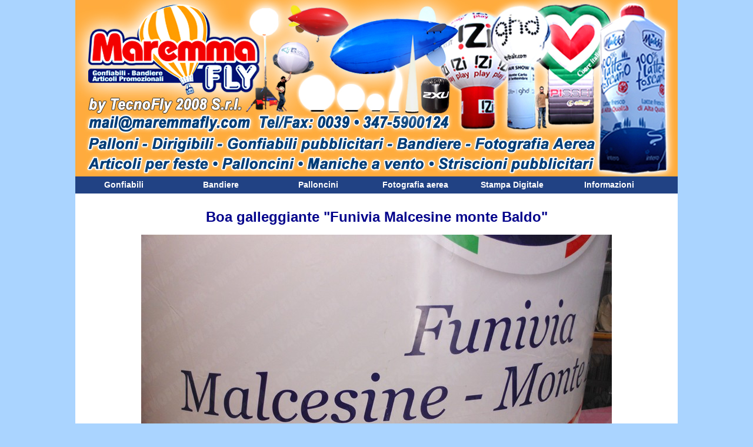

--- FILE ---
content_type: text/html; charset=iso-8859-1
request_url: https://www.maremmafly.com/gonfiabili/particolari/boa_funivia_malcesine/index_slide.htm?n=10
body_size: 2151
content:
<!DOCTYPE html PUBLIC "-//W3C//DTD XHTML 1.0 Strict//IT" "http://www.w3.org/TR/xhtml2/DTD/xhtml1-strict.dtd">
<html xmlns="http://www.w3.org/1999/xhtml" xml:lang="it"><head><title>MaremmaFly - Boa galleggiante "Funivia Malcesine monte Baldo"</title><meta http-equiv="content-type" content="text/html;charset=iso-8859-1"><link rel="stylesheet" type="text/css" href="../../../maremmafly.css"><link rel="stylesheet" type="text/css" href="../../../menu.css"><link rel="stylesheet" type="text/css" href="../particolari.css"><link rel="stylesheet" type="text/css" href="../../../slidepicgal.css"><script src="../../../menu_fix.js"></script><script src="../../../slidepicgal.js" type="text/javascript"></script><script>var NUM_SLIDES = 12;
var IMG_FILE_TITLE_PREFIX = "boa_funivia_malcesine_";
var IMG_FILE_EXT = ".jpg";
var IMG_RELATIVE_FOLDER_PATH = "big";
var VIEW_WIDTH = 800;
var SCROLL_STEP_DISTANCE = 100;
var NUM_SCROLL_STEPS = 8;
var SCROLL_STEP_TIME = 50;
</script></head><body onload="slidesInit()"><div class="header">
<a href="../../../index.htm" title="Home page"><img src="../../../header.jpg" width="1024" height="300"></a>
</div>
<div class="menubar">
                        <UL id="menu">
        <script src="https://ajax.googleapis.com/ajax/libs/jquery/3.4.1/jquery.min.js"></script>
        <script type="text/javascript">
            jQuery("#menu").load('/menu.php');
        </script>
    </UL>
</div>
<div class="body"><div class="bodycentered">
<h1>
Boa galleggiante "Funivia Malcesine monte Baldo"</h1>
<div id="slideview" style="width:800px;height:600px">
<img id="imgPrev" src="" alt="slide" style="width:800px;height:600px"><img id="imgCurr" src="" alt="slide" style="width:800px;height:600px"><img id="imgNext" src="" alt="slide" style="width:800px;height:600px"></div>
<table class="navbut"><tr><td><img src="../../../prev.gif" title="Precedente" onclick="onButtonPrev()" id="buttonPrev"></td><td><a href="index.htm" title="Indice"><img src="../../../home.gif"></a></td><td><img src="../../../next.gif" onclick="onButtonNext()" title="Successiva" id="buttonNext"></td></tr></table></div>
</div><div class="footer">
<a href="index.htm">Galleria</a>
</div>
<script src="../../../regacc.js"></script></body></html>


--- FILE ---
content_type: text/html; charset=UTF-8
request_url: https://www.maremmafly.com/menu.php
body_size: 26781
content:

<LI class="sub"><A href="http://www.maremmafly.com/gonfiabili/index.htm">Gonfiabili</A><UL>
        <LI class="popup"><A href="http://www.maremmafly.com/gonfiabili/aerostatici/index.htm">Aerostatici</A><UL>
                <LI class="item"><A href="http://www.maremmafly.com/gonfiabili/aerostatici/photosystem/index.htm">Balloon Photo System</A></LI>
                <LI class="item"><A href="http://www.maremmafly.com/gonfiabili/aerostatici/balloon_ring/index.htm">Balloon Ring</A></LI>
                <LI class="item"><A href="http://www.maremmafly.com/gonfiabili/aerostatici/doppio_involucro/index.htm">Doppio involucro</A></LI>
                <LI class="item"><A href="http://www.maremmafly.com/gonfiabili/aerostatici/mylar/index.htm">In Mylar</A></LI>
                <LI class="popup"><A href="http://www.maremmafly.com/gonfiabili/aerostatici/pvc/index.htm">In PVC</A><UL>
                        <LI class="item"><A href="http://www.maremmafly.com/gonfiabili/aria_prigioniera/sfere/index.htm">Sfere</A></LI>
                    </UL></LI>
                <LI class="item"><A href="http://www.maremmafly.com/gonfiabili/aerostatici/lattice/index.htm">In lattice</A></LI>
                <LI class="item"><A href="http://www.maremmafly.com/gonfiabili/aerostatici/flying_banner/index.htm">Flying Banner</A></LI>
                <LI class="popup"><A href="http://www.maremmafly.com/gonfiabili/aerostatici/poliuretano/index.htm">In poliuretano</A><UL>
                        <LI class="item"><A href="http://www.maremmafly.com/gonfiabili/aerostatici/poliuretano/camera_balls/index.htm">Camera Balls</A></LI>
                        <LI class="popup"><A href="http://www.maremmafly.com/gonfiabili/aerostatici/poliuretano/dirigibili/index.htm">Dirigibili</A><UL>
                                <LI class="item"><A href="http://www.maremmafly.com/gonfiabili/aerostatici/poliuretano/dirigibili/camera_blimps.htm">Payload</A></LI>
                                <LI class="item"><A href="http://www.maremmafly.com/gonfiabili/aerostatici/poliuretano/dirigibili/pubblicitari.htm">Pubblicitari</A></LI>
                            </UL></LI>
                        <LI class="item"><A href="http://www.maremmafly.com/gonfiabili/aerostatici/poliuretano/giant_balls/index.htm">Giant Balls</A></LI>
                        <LI class="item"><A href="http://www.maremmafly.com/gonfiabili/aerostatici/poliuretano/giant_spheroids/index.htm">Giant Spheroids</A></LI>
                        <LI class="item"><A href="http://www.maremmafly.com/gonfiabili/aerostatici/poliuretano/riproduzioni/index.htm">Riproduzioni</A></LI>
                    </UL></LI>
                <LI class="item"><A href="http://www.maremmafly.com/gonfiabili/illuminazione/aerostatici.htm">Per illuminazione</A></LI>
                <LI class="popup"><A href="http://www.maremmafly.com/gonfiabili/aerostatici/twin_latex/index.htm">Twin Latex Balloon</A><UL>
                        <LI class="item"><A href="http://www.maremmafly.com/gonfiabili/aerostatici/twin_latex/twin_latex_balloon_150.htm">TLB 150</A></LI>
                        <LI class="item"><A href="http://www.maremmafly.com/gonfiabili/aerostatici/twin_latex/twin_latex_balloon_180.htm">TLB 180</A></LI>
                        <LI class="item"><A href="http://www.maremmafly.com/gonfiabili/aerostatici/twin_latex/twin_latex_balloon_180_black_suite.htm">TLB 180 Black Suite</A></LI>
                        <LI class="item"><A href="http://www.maremmafly.com/gonfiabili/aerostatici/twin_latex/twin_latex_balloon_180_hp.htm">TLB 180 HP</A></LI>
                    </UL></LI>
            </UL></LI>
        <LI class="item"><A href="http://www.maremmafly.com/gonfiabili/archi/index.htm">Archi e portali</A></LI>
        <LI class="popup"><A href="http://www.maremmafly.com/gonfiabili/aria_prigioniera/index.htm">Aria prigioniera</A><UL>
                <LI class="item"><A href="http://www.maremmafly.com/gonfiabili/aria_prigioniera/balloon_mast/index.htm">Balloon Mast</A></LI>
                <LI class="item"><A href="http://www.maremmafly.com/gonfiabili/aria_prigioniera/boe/index.htm">Boe nautiche</A></LI>
                <LI class="item"><A href="http://www.maremmafly.com/gonfiabili/aria_prigioniera/boe_sub/index.htm">Boe segna-sub</A></LI>
                <LI class="item"><A href="http://www.maremmafly.com/gonfiabili/aria_prigioniera/materassi/index.htm">Materassi</A></LI>
                <LI class="item"><A href="http://www.maremmafly.com/gonfiabili/aria_prigioniera/pannelli_sagomati/index.htm">Pannelli sagomati</A></LI>
                <LI class="item"><A href="http://www.maremmafly.com/gonfiabili/aria_prigioniera/pareti_e_muri_gonfiabili/index.htm">Pareti e muri gonfiabili</A></LI>
                <LI class="item"><A href="http://www.maremmafly.com/gonfiabili/aria_prigioniera/riproduzioni/index.htm">Riproduzioni</A></LI>
                <LI class="item"><A href="http://www.maremmafly.com/gonfiabili/aria_prigioniera/sfere/index.htm">Sfere</A></LI>
                <LI class="item"><A href="http://www.maremmafly.com/gonfiabili/aria_prigioniera/sfere_trasparenti/index.htm">Sfere trasparenti</A></LI>
                <LI class="item"><A href="http://www.maremmafly.com/gonfiabili/aria_prigioniera/stand_pneumatici/index.htm">Stand pneumatici</A></LI>
            </UL></LI>
        <LI class="item"><A href="http://www.maremmafly.com/gonfiabili/particolari/index.htm">Particolari</A></LI>
        <LI class="popup"><A href="http://www.maremmafly.com/gonfiabili/illuminazione/index.htm">Per illuminazione</A><UL>
                <LI class="item"><A href="http://www.maremmafly.com/gonfiabili/illuminazione/accessori/index.htm">Accessori</A></LI>
                <LI class="item"><A href="http://www.maremmafly.com/gonfiabili/illuminazione/aerostatici.htm">Aerostatici</A></LI>
                <LI class="item"><A href="http://www.maremmafly.com/gonfiabili/illuminazione/globi.htm">Globi luminosi</A></LI>
                <LI class="item"><A href="http://www.maremmafly.com/gonfiabili/illuminazione/gonfiabili.htm">Gonfiabili luminosi</A></LI>
                <LI class="item"><A href="http://www.maremmafly.com/gonfiabili/illuminazione/lighting_globo.htm">Lighting Globo</A></LI>
                <LI class="item"><A href="http://www.maremmafly.com/gonfiabili/illuminazione/latex.htm">Lighting Latex Balloon</A></LI>
                <LI class="item"><A href="http://www.maremmafly.com/gonfiabili/illuminazione/lighting_balloon_school.htm">Lighting balloon school</A></LI>
                <LI class="item"><A href="http://www.maremmafly.com/gonfiabili/illuminazione/stativo.htm">Su stativo</A></LI>
            </UL></LI>
        <LI class="item"><A href="http://www.maremmafly.com/gonfiabili/riproduzioni/index.htm">Riproduzioni</A></LI>
        <LI class="item"><A href="http://www.maremmafly.com/gonfiabili/sacche/index.htm">Sacche</A></LI>
        <LI class="item"><A href="http://www.maremmafly.com/gonfiabili/palloni/index.htm">Sfere e mongolfiere</A></LI>
        <LI class="item"><A href="http://www.maremmafly.com/gonfiabili/stands/index.htm">Stands e gazebi</A></LI>
        <LI class="item"><A href="http://www.maremmafly.com/gonfiabili/totem/index.htm">Totem</A></LI>
        <LI class="item"><A href="http://www.maremmafly.com/gonfiabili/industriali/index.htm">Gonfiabili industriali</A></LI>
        <LI class="item"><A href="http://www.maremmafly.com/gonfiabili/costumi_gonfiabili/index.htm">Costumi gonfiabili</A></LI>
    </UL></LI>
<LI class="sub"><A href="http://www.maremmafly.com/bandiere/index.htm">Bandiere</A><UL>
        <LI class="item"><A href="http://www.maremmafly.com/bandiere/bandiere_a_coccarda/index.htm">Bandiere a coccarda</A></LI>
        <LI class="item"><A href="http://www.maremmafly.com/bandiere/goccia/index.htm">Bandiere a goccia</A></LI>
        <LI class="item"><A href="http://www.maremmafly.com/bandiere/arco/index.htm">Bandiere ad arco</A></LI>
        <LI class="popup"><A href="http://www.maremmafly.com/bandiere/disegni/index.htm">Bandiere del mondo</A><UL>
                <LI class="item"><A href="http://www.maremmafly.com/bandiere/disegni/altre.htm">Altre</A></LI>
                <LI class="item"><A href="http://www.maremmafly.com/bandiere/disegni/nazioni.htm">Nazioni</A></LI>
                <LI class="item"><A href="http://www.maremmafly.com/bandiere/disegni/regioni.htm">Regioni italiane</A></LI>
            </UL></LI>
        <LI class="item"><A href="http://www.maremmafly.com/bandiere/verticali/index.htm">Bandiere verticali</A></LI>
        <LI class="item"><A href="http://www.maremmafly.com/bandiere/basi/index.htm">Basi e piantane</A></LI>
        <LI class="item"><A href="http://www.maremmafly.com/fasce_da_sindaco/index.htm">Fasce da sindaco</A></LI>
        <LI class="item"><A href="http://www.maremmafly.com/bandiere/festoni/index.htm">Festoni</A></LI>
        <LI class="item"><A href="http://www.maremmafly.com/gonfaloni/index.htm">Labari e gonfaloni</A></LI>
        <LI class="item"><A href="http://www.maremmafly.com/bandiere/pomoli/index.htm">Lance e pomoli</A></LI>
        <LI class="popup"><A href="http://www.maremmafly.com/maniche_a_vento/index.htm">Maniche a vento</A><UL>
                <LI class="item"><A href="http://www.maremmafly.com/maniche_a_vento/kit_campale.htm">Kit Campale KV04</A></LI>
                <LI class="item"><A href="http://www.maremmafly.com/maniche_a_vento/kit_campale_kevlar.htm">Kit Campale Kevlar</A></LI>
                <LI class="item"><A href="http://www.maremmafly.com/maniche_a_vento/kit_vento.htm">Kit Manica a Vento</A></LI>
                <LI class="item"><A href="http://www.maremmafly.com/maniche_a_vento/light.htm">Modello Light</A></LI>
                <LI class="item"><A href="http://www.maremmafly.com/maniche_a_vento/long_time.htm">Modello Long Time</A></LI>
                <LI class="item"><A href="http://www.maremmafly.com/maniche_a_vento/personalizzate.htm">Personalizzate</A></LI>
            </UL></LI>
        <LI class="item"><A href="http://www.maremmafly.com/bandiere/maxifestone/index.htm">Maxifestone</A></LI>
        <LI class="popup"><A href="http://www.maremmafly.com/bandiere/pennoni/index.htm">Pennoni</A><UL>
                <LI class="wide"><A href="http://www.maremmafly.com/bandiere/pennoni/accessori.htm">Accessori</A></LI>
                <LI class="wide"><A href="http://www.maremmafly.com/bandiere/pennoni/alluminio_anodizzato.htm">Alluminio anodizzato</A></LI>
                <LI class="wide"><A href="http://www.maremmafly.com/bandiere/pennoni/alluminio_anodizzato_iss.htm">Alluminio anodizzato ISS</A></LI>
                <LI class="wide"><A href="http://www.maremmafly.com/bandiere/pennoni/alluminio_laccato.htm">Alluminio laccato bianco</A></LI>
                <LI class="wide"><A href="http://www.maremmafly.com/bandiere/pennoni/supporto_tecnico.htm">Supporto tecnico</A></LI>
                <LI class="wide"><A href="http://www.maremmafly.com/bandiere/pennoni/vetroresina.htm">Vetroresina</A></LI>
            </UL></LI>
        <LI class="popup"><A href="http://www.maremmafly.com/bandiere/pennoni_a_goccia/index.htm">Pennoni a goccia</A><UL>
                <LI class="item"><A href="http://www.maremmafly.com/bandiere/supporti/pennoni_vela_goccia/index.htm">Supporti</A></LI>
            </UL></LI>
        <LI class="popup"><A href="http://www.maremmafly.com/bandiere/pennoni_a_vela/index.htm">Pennoni a vela</A><UL>
                <LI class="item"><A href="http://www.maremmafly.com/bandiere/supporti/pennoni_vela_goccia/index.htm">Supporti</A></LI>
            </UL></LI>
        <LI class="item"><A href="http://www.maremmafly.com/bandiere/rettangolari/index.htm">Pennoni rettangolari</A></LI>
        <LI class="item"><A href="http://www.maremmafly.com/bandiere/personalizzate/index.htm">Personalizzate</A></LI>
        <LI class="popup"><A href="http://www.maremmafly.com/bandiere/supporti/index.htm">Supporti e aste</A><UL>
                <LI class="item"><A href="http://www.maremmafly.com/bandiere/supporti/aste/index.htm">Aste</A></LI>
                <LI class="item"><A href="http://www.maremmafly.com/bandiere/supporti/attacchi_a_muro/index.htm">Attacchi a muro</A></LI>
                <LI class="item"><A href="http://www.maremmafly.com/bandiere/supporti/pennoni_vela_goccia/index.htm">Pennoni a goccia/vela</A></LI>
                <LI class="item"><A href="http://www.maremmafly.com/bandiere/supporti/esterno/index.htm">Per esterno</A></LI>
                <LI class="item"><A href="http://www.maremmafly.com/bandiere/supporti/speciali/index.htm">Speciali</A></LI>
            </UL></LI>
    </UL></LI>
<LI class="sub"><A href="http://www.maremmafly.com/palloncini/index.htm">Palloncini</A><UL>
        <LI class="popup"><A href="http://www.maremmafly.com/palloncini/accessori/index.htm">Accessori</A><UL>
                <LI class="item"><A href="http://www.maremmafly.com/palloncini/accessori/albero/index.htm">Albero</A></LI>
                <LI class="item"><A href="http://www.maremmafly.com/palloncini/accessori/astina_e_valvola/index.htm">Astina e valvola</A></LI>
                <LI class="popup"><A href="http://www.maremmafly.com/palloncini/accessori/compressori/index.htm">Compressori</A><UL>
                        <LI class="item"><A href="http://www.maremmafly.com/palloncini/accessori/compressori/HT-501.htm">HT-501</A></LI>
                        <LI class="item"><A href="http://www.maremmafly.com/palloncini/accessori/compressori/HT-502.htm">HT-502</A></LI>
                        <LI class="item"><A href="http://www.maremmafly.com/palloncini/accessori/compressori/R-004_balloon_pump.htm">R-004 Balloon Pump</A></LI>
                        <LI class="item"><A href="http://www.maremmafly.com/palloncini/accessori/compressori/R-260.htm">R-260</A></LI>
                        <LI class="item"><A href="http://www.maremmafly.com/palloncini/accessori/compressori/RPK-10.htm">RPK-10</A></LI>
                        <LI class="item"><A href="http://www.maremmafly.com/palloncini/accessori/compressori/RPK-304.htm">RPK-304</A></LI>
                        <LI class="item"><A href="http://www.maremmafly.com/palloncini/accessori/compressori/RPK-508.htm">RPK-508</A></LI>
                    </UL></LI>
                <LI class="item"><A href="http://www.maremmafly.com/palloncini/accessori/pompe_manuali/index.htm">Pompe manuali</A></LI>
                <LI class="item"><A href="http://www.maremmafly.com/palloncini/accessori/twist/index.htm">Twist</A></LI>
            </UL></LI>
        <LI class="item"><A href="http://www.maremmafly.com/gonfiabili/aerostatici/balloon_ring/index.htm">Balloon Ring</A></LI>
        <LI class="popup"><A href="http://www.maremmafly.com/bombole/index.htm">Bombole di elio</A><UL>
                <LI class="item"><A href="http://www.maremmafly.com/bombole/manometri.htm">Distanziatori</A></LI>
                <LI class="item"><A href="http://www.maremmafly.com/bombole/manometri.htm">Manometri</A></LI>
                <LI class="item"><A href="http://www.maremmafly.com/bombole/riduttori.htm">Riduttori</A></LI>
            </UL></LI>
        <LI class="item"><A href="http://www.maremmafly.com/palloncini/cascate/index.htm">Cascate di palloncini</A></LI>
        <LI class="popup"><A href="http://www.maremmafly.com/palloncini/kit/index.htm">Kit</A><UL>
                <LI class="item"><A href="http://www.maremmafly.com/palloncini/kit/tanti_auguri.htm">Tanti Auguri</A></LI>
            </UL></LI>
        <LI class="item"><A href="http://www.maremmafly.com/palloncini/lanci/index.htm">Lanci di palloncini</A></LI>
        <LI class="popup"><A href="http://www.maremmafly.com/palloncini/lettere/index.htm">Lettere gonfiabili</A><UL>
                <LI class="item"><A href="http://www.maremmafly.com/palloncini/lettere/foil/index.htm">In Foil</A></LI>
                <LI class="item"><A href="http://www.maremmafly.com/palloncini/lettere/pvc/index.htm">In PVC</A></LI>
            </UL></LI>
        <LI class="popup"><A href="http://www.maremmafly.com/palloncini/numeroni/foil/index.htm">Numeroni in Foil</A><UL>
                <LI class="item"><A href="http://www.maremmafly.com/palloncini/numeroni/foil/metallizzati.htm">Metallizzati</A></LI>
                <LI class="item"><A href="http://www.maremmafly.com/palloncini/numeroni/foil/multicolor.htm">Multicolor</A></LI>
            </UL></LI>
        <LI class="popup"><A href="http://www.maremmafly.com/palloncini/foil/index.htm">Palloncini in foil</A><UL>
                <LI class="item"><A href="http://www.maremmafly.com/palloncini/foil/catene/index.htm">Catene</A></LI>
                <LI class="item"><A href="http://www.maremmafly.com/palloncini/foil/cubi_specchianti/index.htm">Cubi specchianti</A></LI>
                <LI class="item"><A href="http://www.maremmafly.com/palloncini/foil/decowall/index.htm">Deco Wall</A></LI>
                <LI class="item"><A href="http://www.maremmafly.com/palloncini/foil/fantasia/index.htm">Fantasia</A></LI>
                <LI class="item"><A href="http://www.maremmafly.com/palloncini/foil/puffi/index.htm">I Puffi</A></LI>
                <LI class="item"><A href="http://www.maremmafly.com/palloncini/foil/mirror/index.htm">Mirror</A></LI>
                <LI class="item"><A href="http://www.maremmafly.com/palloncini/foil/stella/index.htm">Stella</A></LI>
                <LI class="item"><A href="http://www.maremmafly.com/palloncini/foil/walking/index.htm">Walking</A></LI>
            </UL></LI>
        <LI class="popup"><A href="http://www.maremmafly.com/palloncini/lattice/index.htm">Palloncini in lattice</A><UL>
                <LI class="item"><A href="http://www.maremmafly.com/palloncini/lattice/cuore/index.htm">Cuore</A></LI>
                <LI class="item"><A href="http://www.maremmafly.com/palloncini/lattice/doppio_link/index.htm">Doppio Link</A></LI>
                <LI class="item"><A href="http://www.maremmafly.com/gonfiabili/aerostatici/lattice/index.htm">Giganti</A></LI>
                <LI class="item"><A href="http://www.maremmafly.com/palloncini/lattice/modelling/index.htm">Modellabili</A></LI>
                <LI class="item"><A href="http://www.maremmafly.com/palloncini/lattice/punchball/index.htm">Punchball</A></LI>
                <LI class="item"><A href="http://www.maremmafly.com/palloncini/lattice/tondi/index.htm">Tondi</A></LI>
            </UL></LI>
        <LI class="item"><A href="http://www.maremmafly.com/palloncini/pubblicitari/index.htm">Palloncini pubblicitari</A></LI>
    </UL></LI>
<LI class="sub"><A href="http://www.maremmafly.com/fotografia_aerea/index.htm">Fotografia aerea</A><UL>
        <LI class="popup"><A href="http://www.maremmafly.com/fotografia_aerea/accessori/index.htm">Accessori</A><UL>
                <LI class="item"><A href="http://www.maremmafly.com/fotografia_aerea/accessori/avvolgicavo/index.htm">Avvolgicavo</A></LI>
                <LI class="item"><A href="http://www.maremmafly.com/fotografia_aerea/accessori/bascula/index.htm">Bascula</A></LI>
                <LI class="popup"><A href="http://www.maremmafly.com/fotografia_aerea/accessori/manichetta/index.htm">Manichetta</A><UL>
                        <LI class="item"><A href="http://www.maremmafly.com/fotografia_aerea/accessori/manichetta/con_manometro.htm">Con manometro</A></LI>
                        <LI class="item"><A href="http://www.maremmafly.com/fotografia_aerea/accessori/manichetta/senza_manometro.htm">Senza manometro</A></LI>
                    </UL></LI>
                <LI class="item"><A href="http://www.maremmafly.com/fotografia_aerea/accessori/rotokap/index.htm">RotoKap</A></LI>
                <LI class="item"><A href="http://www.maremmafly.com/fotografia_aerea/accessori/sacchetto/index.htm">Sacchetto</A></LI>
                <LI class="item"><A href="http://www.maremmafly.com/fotografia_aerea/accessori/verricello/index.htm">Verricello</A></LI>
            </UL></LI>
        <LI class="item"><A href="http://www.maremmafly.com/gonfiabili/aerostatici/photosystem/index.htm">Balloon Photo System</A></LI>
        <LI class="item"><A href="http://www.maremmafly.com/gonfiabili/aerostatici/poliuretano/camera_balls/index.htm">Camera Balls</A></LI>
        <LI class="item"><A href="http://www.maremmafly.com/gonfiabili/aerostatici/poliuretano/dirigibili/camera_blimps.htm">Camera Blimps</A></LI>
        <LI class="popup"><A href="http://www.maremmafly.com/fotografia_aerea/rigs/index.htm">Camera Systems</A><UL>
                <LI class="item"><A href="http://www.maremmafly.com/fotografia_aerea/rigs/canon_eos_40d.htm">Canon EOS 40D</A></LI>
                <LI class="item"><A href="http://www.maremmafly.com/fotografia_aerea/rigs/canon_eos_rebel_xsi.htm">Canon EOS Rebel XSI</A></LI>
                <LI class="item"><A href="http://www.maremmafly.com/fotografia_aerea/rigs/canon_powershot_g9.htm">Canon Powershot G9</A></LI>
                <LI class="item"><A href="http://www.maremmafly.com/fotografia_aerea/rigs/nikon_d300.htm">Nikon D300</A></LI>
                <LI class="item"><A href="http://www.maremmafly.com/fotografia_aerea/rigs/nikon_p6000.htm">Nikon P6000</A></LI>
                <LI class="item"><A href="http://www.maremmafly.com/fotografia_aerea/rigs/olympus_camedia.htm">Olympus Camedia</A></LI>
                <LI class="item"><A href="http://www.maremmafly.com/fotografia_aerea/rigs/pentax_a40.htm">Pentax A40</A></LI>
                <LI class="item"><A href="http://www.maremmafly.com/fotografia_aerea/rigs/ricoh_gx200.htm">Ricoh GX 200</A></LI>
                <LI class="item"><A href="http://www.maremmafly.com/fotografia_aerea/rigs/sony_dsc_v3.htm">Sony DSC V-3</A></LI>
            </UL></LI>
        <LI class="item"><A href="http://www.maremmafly.com/fotografia_aerea/kap_kit/index.htm">Kap kit</A></LI>
        <LI class="item"><A href="http://www.maremmafly.com/fotografia_aerea/lifter/index.htm">Lifter</A></LI>
        <LI class="item"><A href="http://www.maremmafly.com/fotografia_aerea/sled_kite/index.htm">Sled Kite</A></LI>
        <LI class="popup"><A href="http://www.maremmafly.com/gonfiabili/aerostatici/twin_latex/index.htm">Twin Latex Balloon</A><UL>
                <LI class="item"><A href="http://www.maremmafly.com/gonfiabili/aerostatici/twin_latex/twin_latex_balloon_150.htm">TLB 150</A></LI>
                <LI class="item"><A href="http://www.maremmafly.com/gonfiabili/aerostatici/twin_latex/twin_latex_balloon_180.htm">TLB 180</A></LI>
                <LI class="item"><A href="http://www.maremmafly.com/gonfiabili/aerostatici/twin_latex/twin_latex_balloon_180_black_suite.htm">TLB 180 Black Suite</A></LI>
                <LI class="item"><A href="http://www.maremmafly.com/gonfiabili/aerostatici/twin_latex/twin_latex_balloon_180_hp.htm">TLB 180 HP</A></LI>
            </UL></LI>
    </UL></LI>
<LI class="sub"><A href="http://www.maremmafly.com/stampa_digitale/index.htm">Stampa Digitale</A><UL>
        <LI class="item"><A href="http://www.maremmafly.com/gonfiabili/aerostatici/balloon_ring/index.htm">Balloon Ring</A></LI>
        <LI class="item"><A href="http://www.maremmafly.com/stampa_digitale/tessuto_bifacciale.htm">Bifacciale</A></LI>
        <LI class="item"><A href="http://www.maremmafly.com/stampa_digitale/cubo_pouff.htm">Cubo Pouff</A></LI>
        <LI class="item"><A href="http://www.maremmafly.com/stampa_digitale/cuscino_personalizzato.htm">Cuscino personalizzato</A></LI>
        <LI class="item"><A href="http://www.maremmafly.com/stampa_digitale/elasticizzato.htm">Elasticizzato</A></LI>
        <LI class="item"><A href="http://www.maremmafly.com/stampa_digitale/foulard_e_sciarpe.htm">Foulard e sciarpe</A></LI>
        <LI class="item"><A href="http://www.maremmafly.com/stampa_digitale/striscioni_gold_banner.htm">Gold Banner</A></LI>
        <LI class="item"><A href="http://www.maremmafly.com/stampa_digitale/striscioni_new_pvc.htm">New PVC</A></LI>
        <LI class="popup"><A href="http://www.maremmafly.com/stampa_digitale/striscioni_pvc.htm">PVC</A><UL>
                <LI class="item"><A href="http://www.maremmafly.com/stampa_digitale/pvc_blockout.htm">Blockout</A></LI>
                <LI class="item"><A href="http://www.maremmafly.com/stampa_digitale/pvc_frontilt.htm">Frontilt</A></LI>
                <LI class="item"><A href="http://www.maremmafly.com/stampa_digitale/pvc_frontilt_medio.htm">Frontilt Medio</A></LI>
                <LI class="item"><A href="http://www.maremmafly.com/stampa_digitale/pvc_mesh_pinnacle.htm">Mesh Pinnacle</A></LI>
            </UL></LI>
        <LI class="item"><A href="http://www.maremmafly.com/stampa_digitale/polymesh.htm">Polymesh</A></LI>
        <LI class="item"><A href="http://www.maremmafly.com/stampa_digitale/stand_up.htm">Stand-Up</A></LI>
        <LI class="item"><A href="http://www.maremmafly.com/stampa_digitale/linea_sublitex.htm">Sublitex</A></LI>
        <LI class="popup"><A href="http://www.maremmafly.com/stampa_digitale/striscioni_tnt.htm">TNT</A><UL>
                <LI class="item"><A href="http://www.maremmafly.com/stampa_digitale/striscioni_tnt_fire_resistant.htm">Fire Resistant</A></LI>
            </UL></LI>
        <LI class="item"><A href="http://www.maremmafly.com/stampa_digitale/tappeto_gommato.htm">Tappeto gommato</A></LI>
        <LI class="item"><A href="http://www.maremmafly.com/stampa_digitale/tessuto_leggero.htm">Tessuto leggero</A></LI>
        <LI class="popup"><A href="http://www.maremmafly.com/stampa_digitale/tessuto_nautico.htm">Tessuto nautico</A><UL>
                <LI class="item"><A href="http://www.maremmafly.com/stampa_digitale/tessuto_nautico_alta_tenacita.htm">Alta tenacità</A></LI>
            </UL></LI>
        <LI class="item"><A href="http://www.maremmafly.com/stampa_digitale/traforato.htm">Traforato Passavento</A></LI>
    </UL></LI>
<LI class="sub"><A href="http://www.maremmafly.com/#nogo">Informazioni</A><UL>
        <LI class="item"><A href="http://www.maremmafly.com/chi_siamo.htm">Chi siamo</A></LI>
        <LI class="item"><A href="http://www.maremmafly.com/contatti.htm">Contattaci</A></LI>
        <LI class="item"><A href="http://www.maremmafly.com/cosa_facciamo.htm">Cosa facciamo</A></LI>
        <LI class="item"><A href="http://www.maremmafly.com/dove_siamo.htm">Dove siamo</A></LI>
        <LI class="item"><A href="http://www.maremmafly.com/eventi/index.htm">Galleria eventi</A></LI>
        <LI class="item"><A href="http://www.maremmafly.com/links.htm">Links</A></LI>
        <LI class="item"><A href="http://www.maremmafly.com/portfolio.htm">Portfolio clienti</A></LI>
        <LI class="item"><A href="http://www.maremmafly.com/youtube.htm">Video YouTube</A></LI>
    </UL></LI>

--- FILE ---
content_type: text/css
request_url: https://www.maremmafly.com/maremmafly.css
body_size: 9599
content:
/******************************************
Stylesheet per l'intero sito
******************************************/

/********************************
Stili generali
*********************************/

BODY
{
 padding:0;
 width:1024px;
 margin-left:auto;
 margin-right:auto;
 margin-top:0;
 margin-bottom:0;
 font-family: Arial, Sans-serif;
 font-size: 12pt; 
 /* background-color: #F0F8FF; */
 background-color: #FFD4AA;
 background-color: #FFD47F;
 background-color: #FFAAAA;
 background-color: #FFAA7F;
 background-color: #AAFFFF;
 background-color: #AAD4FF;
 
 /*
 background-image:url(mongo.jpg);
 background-repeat: repeat;
 background-position: top left;
 */
 /* background-color:white; */
 color: darkblue;
}

H1
{
 background: transparent;
 font-family: Arial;
 font-size: 18pt;
}	

H2
{
 background: transparent;
 font-family: Arial;
 font-size: 14pt;
 text-align:center;
}

H3
{
 background: transparent;
 font-family: Arial;
 font-size: 12pt;
}

H2.left
{
 text-align:left;
 margin-left:60px;
 margin-top: 25px;
}

A:link
{
 background: transparent;
 color:	blue;
 color:#214284;
 color:#032466;
 color:#03248B;
 color:#162C6E;
 color:#0E2466;
 text-decoration:none;
 font-size: 12pt;
}

A:visited
{
 background: transparent;
 color:blue;
 color:#214284;
 color:#032466;
 color:#03248B;
 color:#8F0909;
 color:#711B1B;
 text-decoration: none;
 font-size: 12pt;
}

A:hover
{
 background: transparent;
 color:red;
 text-decoration: underline;
 font-size: 12pt;
}

A.big:link
{
 background: transparent;
 color:	red;
 text-decoration:none;
 font-size: 16pt;
 font-weight:bold;
}

A.big:visited
{
 background: transparent;
 color:red;
 text-decoration: none;
 font-size: 16pt;
 font-weight:bold;
}

A.big:hover
{
 background: transparent;
 color:red;
 text-decoration: underline;
 font-size: 16pt;
 font-weight:bold;
}

IMG
{
 border-width: 0;
 border-style:none;  
 margin:0;
 padding:0;
}

IMG.intext
{
 float:right; 
 margin-left:10px;
 margin-top:10px;
 margin-bottom:10px;
}

TABLE
{
 background:transparent;
 color: darkblue;
 margin-left:0px;
 margin-right:0px;
 margin-top:0px;
 font-family: Arial;
 font-size: 12pt;
 font-weight: bold;
}

/****************************************************
Interno pagina
****************************************************/

DIV.body
{
 float:left;
 width:1024px;
 margin:0;
 padding:0;
 background-color:white;
}

DIV.bodycentered
{
 float:left;
 width:1024px;
 margin:0;
 padding-top:10px;
 padding-bottom: 10px;
 padding-left:0;
 padding-right:0;
 text-align:center;
}

DIV.bodycentered P
{
 margin-left:60px;
 margin-right:60px;
 text-align:justify;
 font-weight:bold;
}

DIV.bodycentered P.center
{
 text-align:center;
}

DIV.bodycentered OL
{
 text-align:left;
 margin-left:60px;
 margin-right:60px;
 font-weight:bold;
}

DIV.bodycentered OBJECT, DIV.bodycentered EMBED
{
 margin-left:auto;
 margin-right:auto;
}

DIV.bodycentered UL.bullets
{
 margin-left:60px;
 margin-right:60px;
 text-align:left;
 font-weight:bold;
 padding-left:14px;
}

DIV.bodycentered UL.bullets LI
{
 margin-left:0;
 padding-left:0;
}

DIV.bodycentered UL.items
{
 margin-left:60px;
 margin-right:60px;
 text-align:left;
 font-weight:bold;
}

/*******************************
Header
******************************/

DIV.headerhome
{
 width:1024px;
 height:185px;
 height:300px;
 display:block;
 margin:0;
 padding:0;
 border-collapse:collapse; 
 text-align:center;
 background-color:#FFAC3D; /* orange */
}

DIV.header
{
 width:1024px;
 height:185px;
 height:300px;
 display:block;
 margin:0;
 padding:0;
 border-collapse:collapse;
 text-align:center;
 background-color:#FFAC3D; /* orange */
}

DIV.header IMG, DIV.headerhome IMG
{
 margin-left:auto;
 margin-right:auto;
}

DIV.header A, DIV.headerhome A
{
 margin:0;
 padding:0;
}

DIV.headerline
{
 width:1024px;
 text-align: center;
 font-family: Arial;
 font-size: 12pt;
 font-weight: bold;
 background:#FFAC3D;
 margin:0;
 padding:0;
}

DIV.headerline SPAN.notice
{
 font-family: Arial;
 font-size: 12pt;
 font-weight: bold;
 color:#BD0008;
 text-decoration: blink;
 margin-left:100px;
}

/*******************************
Footer
******************************/

DIV.footer
{
 width:1024px;
 float:left;
 margin:0;
 padding-left:0;
 padding-right:0;
 padding-top:20px;
 padding-bottom: 40px;
 /* min-height:100px;*/
 font-size:11pt; 
 text-align:center; 
 background-color:#214284;
 color:white;
}

DIV.footer A
{
 font-size:11pt;
}

DIV.footer A:link
{
 color:white;
 font-size:11pt;
}

DIV.footer A:visited
{
 color:white;
 font-size:11pt;
}

DIV.footer P
{
 text-align:justify;
 margin-left:30px;
 margin-right:30px;
}

DIV.footer P.info
{
 font-size:14pt;
 font-weight:bold;
 text-align:center;
 margin-left:30px;
 margin-right:30px;
}


/************************************************
Directory
************************************************/

DIV.directory
{
 width:100%;
 float:left;
 text-align:center;
 margin-top:20px;
 margin-bottom:20px;
}

DIV.directory P
{
 text-align:justify;
 font-size:11pt;
 font-weight:normal;
 padding-left:40px;
 padding-right:40px;
}

DIV.directory P.centered
{
 text-align:center;
 font-size:11pt;
 font-weight:normal;
 padding-left:40px;
 padding-right:40px;
}

TABLE.directory
{
 margin-left:auto;
 margin-right:auto;
 background:transparent;
}

TABLE.directory TD
{
 background: transparent;
 text-align: center;
 font-size: 12pt;
 padding-left: 5px;
 padding-right: 5px;
 padding-top: 5px;
 padding-bottom: 5px;
}

TABLE.directory TD TABLE
{
 width:100%;
}

TABLE.directory A
{
 font-weight:bold;
}

TABLE.directory IMG
{
 display:block;
}

TABLE.navbut
{
 width:150px;
 margin-left:auto;
 margin-right:auto;
 padding-top:10px;
 padding-bottom: 0;
 padding-left:0;
 padding-right:0;
 text-align:center;
}

TABLE.navbut TD
{
 width:50px;
}

/**********************************
Tabella lunga verticale
**********************************/

TABLE.longtable
{
 float:left;
 text-align:center;
 background: transparent;
 width: 100%;
 margin-left:auto;
 margin-right:auto;
}

TABLE.longtable TD
{
 background: transparent;
 text-align: center;
 font-family: Arial;
 font-size: 12pt;
}

/************************************************
Tabella di icone
************************************************/

TABLE.iconlist
{
 margin-left:auto;
 margin-right:auto;
 text-align:left;
 width: 80%;
}


/********************************
Tabella di dati
*********************************/

TABLE.dati
{
 font-weight:bold;
 border:1px solid darkblue;
 margin-left:auto;
 margin-right:auto;
 border-collapse:collapse;
}

TABLE.dati CAPTION
{
 font-size:13.5pt;
 font-weight:bold;
}

TABLE.dati TD, TABLE.dati TH
{
 text-align:center;
 padding-left:12px;
 padding-right:12px;
 padding-top:5px;
 padding-bottom:5px;
 border:1px solid darkblue;
}

/************************************************
Elenchi
************************************************/

UL.linkslist
{
 list-style-type: none;
 font-weight:bold;
 text-align:left;
 padding-left:30%;
}

UL.bulletlist
{
 font-weight:bold;
 text-align:left;
 padding-left:20%;
}

/******************************************
Video
******************************************/

DIV.video
{
 margin-left:auto;
 margin-right:auto;
 margin-bottom:20px;
 display:block;
 border:1px solid black;
 width:800px;
 height:600px;
}

/******************************************
Live Support
******************************************/

DIV.chat_icon
{
 width:100%;
 margin-left:auto;
 margin-right:auto;
 margin-bottom:10px;
 text-align:center;
}

/******************************************
Pagine messaggi
******************************************/

DIV.message_sent
{
 width:100%;
 height:400px;
 margin:20px;
 padding:20px;
}

DIV.message_sent P
{
 font-family: Arial, Helvetica, "Sans Serif";
 font-size:14pt;
 margin-left:auto;
 margin-right:auto;
 text-align:center;
}

/******************************************
Pagine in costruzione
******************************************/

DIV.underconstruction
{
 float:left;
 width:100%;
 text-align:center;
 background-image:url(underconstruction.gif);
 background-repeat:no-repeat;
 background-position:center;
 font-weight:bold;
 height:200px;
}

P.underconstruction
{
 text-align:center;
 background-image:url(underconstruction.gif);
 background-repeat:no-repeat;
 background-position:center;
 font-weight:bold;
 height:200px;
 width:100%;
 margin-left:auto;
 margin-right:auto;
}

/******************************************
Pagina links
******************************************/

TABLE.links
{
 width: 80%;
 margin-left:auto;
 margin-right:auto;
 font-weight: bold;
 text-align:left;
}

TABLE.links TD
{
 padding-left: 40px;
 padding-bottom: 20px;
 height:200px; 
}

TABLE.links IMG
{
 border:1px solid #999999;
}


/******************************************
Avvertimenti
******************************************/

P.warning
{
 color:#BD0008;
 font-weight:bold;
 font-size:14pt;
 width:80%;
 text-align:center;
 margin-left:auto;
 margin-right:auto;
}


/******************************************
Fine 
******************************************/


--- FILE ---
content_type: text/css
request_url: https://www.maremmafly.com/menu.css
body_size: 6688
content:
/****************************************
Stili per il menu a discesa
****************************************/

DIV.menubar
{
 width:1024px;
 height:22pt;
 margin:0;
 padding:0;
 border-collapse:collapse; 
 background:#214284; /*blue*/
 float:none;
}


/******************************************
Elemento menu principale
******************************************/

#menu 
{
 margin:0;
 padding:0; 
 border-collapse:collapse; 
 list-style-type:none; 
 z-index:1;
}


#menu :hover
{
 position:relative; 
}

/******************************************
Per tutti gli elementi UL contenuti nel menu
******************************************/

#menu ul 
{
 margin:0;
 padding:0;
 list-style-type:none; 
 z-index:1;
}

/********************************************
Per tutti i list item contenuti nel menu
********************************************/

#menu li 
{
 display:block; 
 float:left;
 margin:0; 
 padding:0;
 width:165px;
 height:22pt;
 line-height:22pt; 
 border-collapse:collapse; 
 border-top-style:solid;
 border-top-width:1px;
 border-top-color:white;
 font-family:arial, sans-serif; 
 font-size:10.5pt; 
 font-weight:bold;
 text-decoration:none; 
 text-align:center; 
 cursor:pointer; 
 background-image:none;
}

#menu li:hover, #menu li a:hover 
{
 background:#DA251D;
}

/********************************************
Per i list item dei sottomenu principali
********************************************/

#menu .sub 
{
 border-style:none;
}

#menu .sub :hover
{
}

/********************************************
Per tutti gli anchor nei list item contenuti nel menu
********************************************/

#menu li a 
{
 display:block; 
 height:22pt; 
 font-family:arial, sans-serif; 
 font-size:10.5pt; 
 line-height:22pt; 
 text-decoration:none; 
 text-align:center;
 color:white; 
}

/********************************************
Per l'elemento menu nello stato di hover
********************************************/

#menu :hover
{
 position:relative;
}

/********************************************
Per i list item di classe popup contenuti nei menu
********************************************/

#menu .popup,
#menu .popup:hover
{
 background-image:url(menu_arrow_white.gif);
 background-position: 156px 9pt;
 background-repeat:no-repeat;
}


/********************************************
Per i list item di classe normal contenuti nel menu
********************************************/

#menu .normal,
#menu .normal :hover
{
 width:165px;
 background-image:none;
}

/********************************************
Per i list item di classe wide contenuti nel menu
********************************************/

#menu .wide,
#menu .wide :hover
{
 width:200px;
 background-image:none;
}

/********************************************
Per gli anchor contenuti direttamente negli elementi in stato di hover
********************************************/


#menu :hover > a 
{
}

#menu .popup:hover > a 

#menu .popup:hover > a
{
 background-image:url(menu_arrow_white.gif);
 background-position: 156px 9pt;
 background-repeat:no-repeat;
}

/********************************************
Per gli elementi UL discendenti del menu

per gli elementi UL discendenti di un elemento UL che discende da un elemento
in stato di hover discendente del menu

per gli elementi UL discendenti di un elemento UL che discende da un elemento UL 
in stato di hover che discende da un elemento in stato di hover discendente dal menu

********************************************/

#menu ul, 
#menu :hover ul ul,
#menu :hover ul :hover ul ul,
#menu :hover ul :hover ul :hover ul ul
{
 visibility:hidden; 
 overflow:hidden;
 width:0; 
 height:0; 
}

/********************************************
Per gli elementi UL che discendono dal menu 
in stato di hover
********************************************/

#menu :hover ul 
{
 visibility:visible; 
 overflow:visible; 
 position:absolute; 
 height:auto; 
 width:165px; 
 left:0;
 top:22pt; 
 text-align:center;
 background-color:pink;
}

/********************************************
Per gli elementi UL discendenti da un elemento UL in stato di hover 
discendente dal menu in stato di hover

Per gli elementi UL discendenti da un elemento UL in stato di hover 
discendente da un elemento UL in stato di hover 
discendente dal menu in stato di hover

Questa e la regola che fa comparire gli elementi dei sottomenu
quando il mouse va sopra l'elemento che li contiene
********************************************/

#menu :hover ul :hover ul,
#menu :hover ul :hover ul :hover ul,
#menu :hover ul :hover ul :hover ul :hover ul
{
 visibility:visible;
 overflow:visible; 
 height:auto; 
 width:165px;
 padding:0;
 /* left:166px; */
 left:165px;
 top:-1px;
 text-align:center;
 background-color:cyan;
 border-left:1px solid white;
}

/********************************************
Per gli elementi UL di classe left discendenti da un elemento UL in stato di hover 
discendente dal menu in stato di hover

Per gli elementi UL di classe left discendenti da un elemento UL in stato di hover 
discendente da un elemento UL in stato di hover 
discendente dal menu in stato di hover
********************************************/

#menu :hover ul :hover ul.left,
#menu :hover ul :hover ul :hover ul.left,
#menu :hover ul :hover ul :hover ul :hover ul.left
{
 visibility:hidden;
 overflow:visible; 
 height:auto; 
 width:165px;
 padding:0; 
 left:-165px; 
 top:-1px;
 text-align:center;
}

/***********************************************************************   
Stili speciali per IE5.5 e IE6 only, in cui gli elementi di menu
sono costituiti da tabelle
************************************************************************/

#menu li a table 
{
 position:absolute; 
 width:0; 
 height:0;
 left:0; 
 top:-1px; 
 border-collapse:collapse; 
 margin-top:1px;
}

/************************************************************************
Definizioni dei colori
*************************************************************************/

DIV.menubar,
#menu li,
#menu .sub 
{
 background:#214284; /* blue */
}


#menu .sub :hover,
#menu :hover,
#menu :hover > a,
#menu .popup:hover > a
{
  background:#BD0008;
  color: white;
}



/************************************************************************
Correzione per gli elementi popup in stato di hover
*************************************************************************/

#menu .popup:hover > a 
{
 background-image:url(menu_arrow_white.gif);
 background-position: 156px 9pt;
 background-repeat:no-repeat;
}


--- FILE ---
content_type: text/css
request_url: https://www.maremmafly.com/gonfiabili/particolari/particolari.css
body_size: 127
content:
TABLE.directory IMG
{
 border: 1px solid #808080;
}

TABLE.dati2
{
 font-weight:bold;
 margin-left:50px;
 margin-right:auto;
 border-collapse:collapse;
}


TABLE.dati2 TD
{
 text-align:left;
 padding-left:12px;
 padding-right:12px;
 padding-top:5px;
 padding-bottom:5px;
}


--- FILE ---
content_type: text/css
request_url: https://www.maremmafly.com/slidepicgal.css
body_size: 698
content:

#slideview
{
 position:relative;
 width:800px;
 height:600px;
 margin-left:auto;
 margin-right:auto;
 overflow:hidden; 
 background:green;
 background:none;
 border:1px solid black;
 border:none;
}

#imgCurr
{
 position:absolute; 
 left:0px;
 top:0px;
 width:800px;
 height:600px;
 display:inline;
/* border:1px solid blue;*/ 
 margin:0;
 padding:0;
}

#imgPrev
{
 position:absolute; 
 left:0px;
 top:0px;
 width:800px;
 height:600px;
 display:inline;
/* border:1px solid red;*/
 margin:0;
 padding:0;
}

#imgNext
{
 position:absolute; 
 left:0px;
 top:0px;
 width:800px;
 height:600px;
 display:inline;
/* border:1px solid red;*/
 margin:0;
 padding:0;
}


#indicator
{
 position:absolute;
 left:400px;
 top:650px;
 width:400px;
 height:20px;
}

#buttons
{
  position:absolute;
  left:0;
  top:700px;
}

#parameters
{
 position:absolute;
 left:600px;
 top:700px;
}

--- FILE ---
content_type: application/javascript
request_url: https://www.maremmafly.com/menu_fix.js
body_size: 649
content:

function hoverMenuFix(topLevel) 
{
 var ua = navigator.userAgent;
 var isMSIE = (navigator.appName == "Microsoft Internet Explorer");
 var isMSIE5_5 = isMSIE && (ua.indexOf('MSIE 5.5') != -1);
 var isMSIE6 = isMSIE && (ua.indexOf('MSIE 6.0') != -1);
 if (isMSIE5_5 || isMSIE6) 
 {
	document.getElementById(topLevel).innerHTML = document.getElementById(topLevel).innerHTML.replace (/<ul/gi,"<table><tr><td><ul").replace (/<\/ul>/gi,"</ul></td></tr></table></a>");
	for (i = 0; i < document.getElementsByTagName("li").length; i++) 
  {
   var str = document.getElementsByTagName("li").item(i).className;
	 if (str == "sub" || str == "popup")
   {
    document.getElementsByTagName("li").item(i).innerHTML = document.getElementsByTagName("li").item(i).innerHTML.replace(/<\/a>/i,"");
   }
  }
 }
}

--- FILE ---
content_type: application/javascript
request_url: https://www.maremmafly.com/regacc.js
body_size: -73
content:
document.write('<SCRIPT src="http://www.maremmafly.com/regacc.php?ref='+document.location.href+'"></SCRIPT>');

--- FILE ---
content_type: application/javascript
request_url: https://www.maremmafly.com/slidepicgal.js
body_size: 6360
content:

////////////////////////////////////////////////////////////////////////
// Variables
////////////////////////////////////////////////////////////////////////

var imgPrev = null;
var imgCurr = null;
var imgNext = null;
var srcCurr = null;
var srcPrev = null;
var srcNext = null;
var xCurr = 0;
var xPrev = 0;
var xNext = 0;
var currentSlide = 1;
var currentStep = 0;
var currentDirection = 0;
var buttonPrev = null;
var buttonNext = null;

/////////////////////////////////////////
// Main functions
/////////////////////////////////////////


function getSlideRelativeFilePath(index)
{
  var str = "";
  if ( IMG_RELATIVE_FOLDER_PATH != null ) 
  {
    str += IMG_RELATIVE_FOLDER_PATH;
    str += "/";
  }
  str += IMG_FILE_TITLE_PREFIX;
  if (index < 10 ) str += "0";
  str += index;
  str += IMG_FILE_EXT;
  return str;
}


function setLeft(obj, val)
{
  obj.style.left = val + "px";
  obj.style.top = 0;
}


function retrieveInitialIndex()
{
  currentSlide = 1;
  var urlQuery = window.location.search;
  if ( urlQuery == null ) return;
  if ( urlQuery.length == 0 ) return;
  if ( urlQuery.length < 4 ) return;
  if ( urlQuery.charAt(1) != 'n') return;
  if ( urlQuery.charAt(2) != '=') return;
  var str = urlQuery.substring(3);
  if ( str == null ) return;
  if ( str.length == 0 ) return;
  var n = parseInt(str);
  if ( isNaN(n) ) return;
  if(n < 1) return;
  if(n > NUM_SLIDES ) return;
  currentSlide = n;
}



function slidesInit()
{
  if(NUM_SLIDES == 0) return;
  imgCurr = document.getElementById("imgCurr");  
  imgPrev = document.getElementById("imgPrev");
  imgNext = document.getElementById("imgNext");
  
  if(imgCurr==null) return;
  if(imgPrev==null) return;
  if(imgNext==null) return;
  
  xCur = 0;  
  xNext = VIEW_WIDTH;
  xPrev = - VIEW_WIDTH;
  setLeft(imgCurr, xCurr);
  setLeft(imgPrev, xPrev);
  setLeft(imgNext, xNext);
  retrieveInitialIndex();
  imgCurr.src = getSlideRelativeFilePath(currentSlide);
  buttonPrev = document.getElementById("buttonPrev");
  buttonNext = document.getElementById("buttonNext");
  if(buttonPrev==null) return;
  if(buttonNext==null) return;
  updateButtons();
}


function stepLeft()
{
  if ( currentSlide == 1 )
  {
    // There no slide to the left
    return;
  }

  if ( srcPrev == null )
  {
    // Load the previous image
    srcPrev = getSlideRelativeFilePath(currentSlide - 1);
    imgPrev.src = srcPrev;
    xPrev = - VIEW_WIDTH;
    xCurr = 0;
  }
  
  // Move images
  xPrev += SCROLL_STEP_DISTANCE;
  xCurr += SCROLL_STEP_DISTANCE;
  setLeft(imgPrev, xPrev);
  setLeft(imgCurr, xCurr);

  currentStep++;
  
  if ( currentStep == NUM_SCROLL_STEPS )
  {
    // The scroll is complete
    currentSlide--;
    
    // Exchange the images
    
    
    var aus = imgCurr;
    imgCurr = imgPrev;
    imgPrev = aus;
     
    srcPrev = null;
    
    xCurr = 0;    
    xPrev = - VIEW_WIDTH;
    
    setLeft(imgCurr, xCurr);    
    setLeft(imgPrev, xPrev);
    
    currentStep = 0;
    currentDirection = 0;
    
    // Possibly preload another image
    if ( currentSlide > 1 )
    {
      srcPrev = getSlideRelativeFilePath(currentSlide-1);
      imgPrev.src = srcPrev;
    }
        
  }
}


function stepRight()
{
  if ( currentSlide == NUM_SLIDES ) 
  {
    // There is no slide to the right
    return;
  }

  if ( srcNext == null )
  {
    // Load the image to the right
    srcNext = getSlideRelativeFilePath(currentSlide + 1);
    imgNext.src = srcNext;
    xCurr = 0;    
    xNext = VIEW_WIDTH;
  }

  // Move both images
  xCurr -= SCROLL_STEP_DISTANCE;  
  xNext -= SCROLL_STEP_DISTANCE;

  setLeft(imgCurr, xCurr);
  setLeft(imgNext, xNext);

  currentStep++;

  if ( currentStep == NUM_SCROLL_STEPS )
  {
    // The scroll is complete
    currentSlide++;

    // Exchange the images
    var aus = imgCurr;
    imgCurr = imgNext;
    imgNext = aus;

    srcNext = null;    
    
    xCurr = 0;
    xNext = VIEW_WIDTH;
    
    setLeft(imgCurr, xCurr);    
    setLeft(imgNext, xNext);
    
    currentStep = 0;
    currentDirection = 0;
    
    // Possibly preload another image
    if ( currentSlide < NUM_SLIDES )
    {
      srcNext = getSlideRelativeFilePath(currentSlide + 1);
      imgNext.src = srcNext;
    }
  }
}



function scroll()
{
  if ( currentDirection == 1 )
  {
    stepRight();
    setTimeout(scroll, SCROLL_STEP_TIME);
  }
  else if ( currentDirection == -1 )
  {
    stepLeft();
    setTimeout(scroll, SCROLL_STEP_TIME);
  }
  else
  {
    updateButtons();
  }
}

/////////////////////////////////////////////////////////////////////
// Functions for tests
/////////////////////////////////////////////////////////////////////
 
function trace(str)
{
  console.log(str);
}

function loadParameters()
{
  var obj = document.getElementById("numScrollSteps");
  NUM_SCROLL_STEPS = obj.value;
  SCROLL_STEP_DISTANCE = VIEW_WIDTH / NUM_SCROLL_STEPS;
  obj = document.getElementById("scrollStepTime");
  SCROLL_STEP_TIME = obj.value;
}

function setIndicator(str)
{
  document.getElementById("indicator").value = currentSlide;
}

function onButtonLeft()
{
  stepLeft();
}

function onButtonRight()
{
  stepRight();
}

function onButtonPosTest()
{
  setLeft(imgCur, 50);
  setLeft(imgEnt, 100);
}

function onButtonPosReset()
{
  setLeft(imgCur, 0);
  setLeft(imgEnt, VIEW_WIDTH);
}

function onBodyLoad()
{
  slidesInit();
}


/////////////////////////////////////////////////////////////////////
// Functions for user interface
/////////////////////////////////////////////////////////////////////


function onButtonPrev()
{
  if ( currentSlide == 1 ) return;
  currentDirection = -1;  
  scroll();
}


function onButtonNext()
{
  if ( currentSlide == NUM_SLIDES ) return;
  currentDirection = 1;  
  scroll();
}


function updateButtons()
{
  if ( currentSlide == 1 )
  {
    buttonPrev.style.visibility = "hidden";
  }
  else
  {
    buttonPrev.style.visibility = "visible";
  } 
  
  if ( currentSlide == NUM_SLIDES )
  {
    buttonNext.style.visibility = "hidden";
  }
  else
  {
    buttonNext.style.visibility = "visible";
  } 
}


/////////////////////////////////////////////////////////////////////
// EOF
/////////////////////////////////////////////////////////////////////
